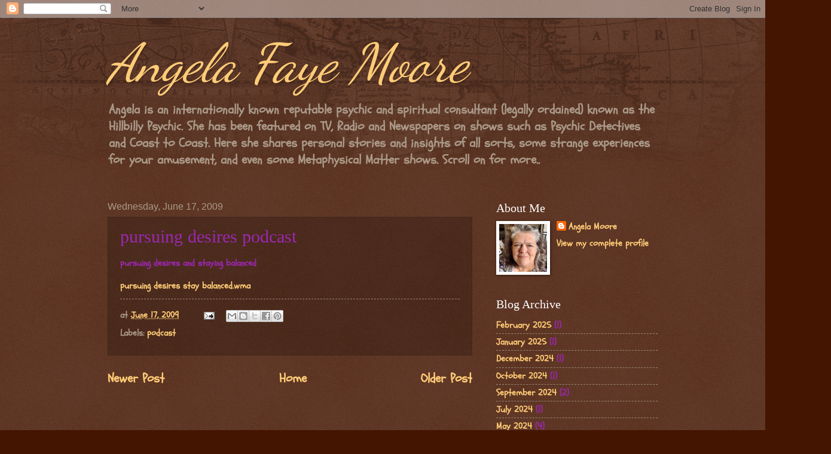

--- FILE ---
content_type: text/html; charset=UTF-8
request_url: http://www.angelafayemoore.com/2009/06/pursuing-desires-podcast.html
body_size: 12944
content:
<!DOCTYPE html>
<html class='v2' dir='ltr' lang='en'>
<head>
<link href='https://www.blogger.com/static/v1/widgets/335934321-css_bundle_v2.css' rel='stylesheet' type='text/css'/>
<meta content='width=1100' name='viewport'/>
<meta content='text/html; charset=UTF-8' http-equiv='Content-Type'/>
<meta content='blogger' name='generator'/>
<link href='http://www.angelafayemoore.com/favicon.ico' rel='icon' type='image/x-icon'/>
<link href='http://www.angelafayemoore.com/2009/06/pursuing-desires-podcast.html' rel='canonical'/>
<link rel="alternate" type="application/atom+xml" title="Angela Faye Moore  - Atom" href="http://www.angelafayemoore.com/feeds/posts/default" />
<link rel="alternate" type="application/rss+xml" title="Angela Faye Moore  - RSS" href="http://www.angelafayemoore.com/feeds/posts/default?alt=rss" />
<link rel="service.post" type="application/atom+xml" title="Angela Faye Moore  - Atom" href="https://www.blogger.com/feeds/5976057327579078952/posts/default" />

<link rel="alternate" type="application/atom+xml" title="Angela Faye Moore  - Atom" href="http://www.angelafayemoore.com/feeds/6213749523687617398/comments/default" />
<!--Can't find substitution for tag [blog.ieCssRetrofitLinks]-->
<meta content='http://www.angelafayemoore.com/2009/06/pursuing-desires-podcast.html' property='og:url'/>
<meta content='pursuing desires podcast' property='og:title'/>
<meta content='Psychic Angela Moore shares helpful insight, located in Marion, near Asheville NC she is called hillbilly psychic.' property='og:description'/>
<title>Angela Faye Moore : pursuing desires podcast</title>
<style type='text/css'>@font-face{font-family:'Dancing Script';font-style:normal;font-weight:400;font-display:swap;src:url(//fonts.gstatic.com/s/dancingscript/v29/If2cXTr6YS-zF4S-kcSWSVi_sxjsohD9F50Ruu7BMSo3Rep8hNX6plRPjLo.woff2)format('woff2');unicode-range:U+0102-0103,U+0110-0111,U+0128-0129,U+0168-0169,U+01A0-01A1,U+01AF-01B0,U+0300-0301,U+0303-0304,U+0308-0309,U+0323,U+0329,U+1EA0-1EF9,U+20AB;}@font-face{font-family:'Dancing Script';font-style:normal;font-weight:400;font-display:swap;src:url(//fonts.gstatic.com/s/dancingscript/v29/If2cXTr6YS-zF4S-kcSWSVi_sxjsohD9F50Ruu7BMSo3ROp8hNX6plRPjLo.woff2)format('woff2');unicode-range:U+0100-02BA,U+02BD-02C5,U+02C7-02CC,U+02CE-02D7,U+02DD-02FF,U+0304,U+0308,U+0329,U+1D00-1DBF,U+1E00-1E9F,U+1EF2-1EFF,U+2020,U+20A0-20AB,U+20AD-20C0,U+2113,U+2C60-2C7F,U+A720-A7FF;}@font-face{font-family:'Dancing Script';font-style:normal;font-weight:400;font-display:swap;src:url(//fonts.gstatic.com/s/dancingscript/v29/If2cXTr6YS-zF4S-kcSWSVi_sxjsohD9F50Ruu7BMSo3Sup8hNX6plRP.woff2)format('woff2');unicode-range:U+0000-00FF,U+0131,U+0152-0153,U+02BB-02BC,U+02C6,U+02DA,U+02DC,U+0304,U+0308,U+0329,U+2000-206F,U+20AC,U+2122,U+2191,U+2193,U+2212,U+2215,U+FEFF,U+FFFD;}@font-face{font-family:'Schoolbell';font-style:normal;font-weight:400;font-display:swap;src:url(//fonts.gstatic.com/s/schoolbell/v18/92zQtBZWOrcgoe-fgnJIZxUa60ZpbiU.woff2)format('woff2');unicode-range:U+0000-00FF,U+0131,U+0152-0153,U+02BB-02BC,U+02C6,U+02DA,U+02DC,U+0304,U+0308,U+0329,U+2000-206F,U+20AC,U+2122,U+2191,U+2193,U+2212,U+2215,U+FEFF,U+FFFD;}</style>
<style id='page-skin-1' type='text/css'><!--
/*
-----------------------------------------------
Blogger Template Style
Name:     Watermark
Designer: Blogger
URL:      www.blogger.com
----------------------------------------------- */
/* Use this with templates/1ktemplate-*.html */
/* Content
----------------------------------------------- */
body {
font: normal bold 16px Schoolbell;
color: #9C27B0;
background: #441500 url(https://resources.blogblog.com/blogblog/data/1kt/watermark/body_background_navigator.png) repeat scroll top left;
}
html body .content-outer {
min-width: 0;
max-width: 100%;
width: 100%;
}
.content-outer {
font-size: 92%;
}
a:link {
text-decoration:none;
color: #ffcc77;
}
a:visited {
text-decoration:none;
color: #ff8866;
}
a:hover {
text-decoration:underline;
color: #ffeecc;
}
.body-fauxcolumns .cap-top {
margin-top: 30px;
background: transparent url(https://resources.blogblog.com/blogblog/data/1kt/watermark/body_overlay_navigator.png) no-repeat scroll top center;
height: 256px;
}
.content-inner {
padding: 0;
}
/* Header
----------------------------------------------- */
.header-inner .Header .titlewrapper,
.header-inner .Header .descriptionwrapper {
padding-left: 20px;
padding-right: 20px;
}
.Header h1 {
font: italic normal 90px Dancing Script;
color: #ffcc77;
text-shadow: 2px 2px rgba(0, 0, 0, .1);
}
.Header h1 a {
color: #ffcc77;
}
.Header .description {
font-size: 140%;
color: #aa9988;
}
/* Tabs
----------------------------------------------- */
.tabs-inner .section {
margin: 0 20px;
}
.tabs-inner .PageList, .tabs-inner .LinkList, .tabs-inner .Labels {
margin-left: -11px;
margin-right: -11px;
background-color: transparent;
border-top: 0 solid #ffffff;
border-bottom: 0 solid #ffffff;
-moz-box-shadow: 0 0 0 rgba(0, 0, 0, .3);
-webkit-box-shadow: 0 0 0 rgba(0, 0, 0, .3);
-goog-ms-box-shadow: 0 0 0 rgba(0, 0, 0, .3);
box-shadow: 0 0 0 rgba(0, 0, 0, .3);
}
.tabs-inner .PageList .widget-content,
.tabs-inner .LinkList .widget-content,
.tabs-inner .Labels .widget-content {
margin: -3px -11px;
background: transparent none  no-repeat scroll right;
}
.tabs-inner .widget ul {
padding: 2px 25px;
max-height: 34px;
background: transparent none no-repeat scroll left;
}
.tabs-inner .widget li {
border: none;
}
.tabs-inner .widget li a {
display: inline-block;
padding: .25em 1em;
font: normal normal 20px Georgia, Utopia, 'Palatino Linotype', Palatino, serif;
color: #ffcc77;
border-right: 1px solid #776655;
}
.tabs-inner .widget li:first-child a {
border-left: 1px solid #776655;
}
.tabs-inner .widget li.selected a, .tabs-inner .widget li a:hover {
color: #ffffff;
}
/* Headings
----------------------------------------------- */
h2 {
font: normal normal 20px Georgia, Utopia, 'Palatino Linotype', Palatino, serif;
color: #ffffff;
margin: 0 0 .5em;
}
h2.date-header {
font: normal normal 16px Arial, Tahoma, Helvetica, FreeSans, sans-serif;
color: #aa9988;
}
/* Main
----------------------------------------------- */
.main-inner .column-center-inner,
.main-inner .column-left-inner,
.main-inner .column-right-inner {
padding: 0 5px;
}
.main-outer {
margin-top: 0;
background: transparent none no-repeat scroll top left;
}
.main-inner {
padding-top: 30px;
}
.main-cap-top {
position: relative;
}
.main-cap-top .cap-right {
position: absolute;
height: 0;
width: 100%;
bottom: 0;
background: transparent none repeat-x scroll bottom center;
}
.main-cap-top .cap-left {
position: absolute;
height: 245px;
width: 280px;
right: 0;
bottom: 0;
background: transparent none no-repeat scroll bottom left;
}
/* Posts
----------------------------------------------- */
.post-outer {
padding: 15px 20px;
margin: 0 0 25px;
background: transparent url(https://resources.blogblog.com/blogblog/data/1kt/watermark/post_background_navigator.png) repeat scroll top left;
_background-image: none;
border: dotted 1px #332211;
-moz-box-shadow: 0 0 0 rgba(0, 0, 0, .1);
-webkit-box-shadow: 0 0 0 rgba(0, 0, 0, .1);
-goog-ms-box-shadow: 0 0 0 rgba(0, 0, 0, .1);
box-shadow: 0 0 0 rgba(0, 0, 0, .1);
}
h3.post-title {
font: normal normal 30px Georgia, Utopia, 'Palatino Linotype', Palatino, serif;
margin: 0;
}
.comments h4 {
font: normal normal 30px Georgia, Utopia, 'Palatino Linotype', Palatino, serif;
margin: 1em 0 0;
}
.post-body {
font-size: 105%;
line-height: 1.5;
position: relative;
}
.post-header {
margin: 0 0 1em;
color: #aa9988;
}
.post-footer {
margin: 10px 0 0;
padding: 10px 0 0;
color: #aa9988;
border-top: dashed 1px #998877;
}
#blog-pager {
font-size: 140%
}
#comments .comment-author {
padding-top: 1.5em;
border-top: dashed 1px #998877;
background-position: 0 1.5em;
}
#comments .comment-author:first-child {
padding-top: 0;
border-top: none;
}
.avatar-image-container {
margin: .2em 0 0;
}
/* Comments
----------------------------------------------- */
.comments .comments-content .icon.blog-author {
background-repeat: no-repeat;
background-image: url([data-uri]);
}
.comments .comments-content .loadmore a {
border-top: 1px solid #998877;
border-bottom: 1px solid #998877;
}
.comments .continue {
border-top: 2px solid #998877;
}
/* Widgets
----------------------------------------------- */
.widget ul, .widget #ArchiveList ul.flat {
padding: 0;
list-style: none;
}
.widget ul li, .widget #ArchiveList ul.flat li {
padding: .35em 0;
text-indent: 0;
border-top: dashed 1px #998877;
}
.widget ul li:first-child, .widget #ArchiveList ul.flat li:first-child {
border-top: none;
}
.widget .post-body ul {
list-style: disc;
}
.widget .post-body ul li {
border: none;
}
.widget .zippy {
color: #998877;
}
.post-body img, .post-body .tr-caption-container, .Profile img, .Image img,
.BlogList .item-thumbnail img {
padding: 5px;
background: #fff;
-moz-box-shadow: 1px 1px 5px rgba(0, 0, 0, .5);
-webkit-box-shadow: 1px 1px 5px rgba(0, 0, 0, .5);
-goog-ms-box-shadow: 1px 1px 5px rgba(0, 0, 0, .5);
box-shadow: 1px 1px 5px rgba(0, 0, 0, .5);
}
.post-body img, .post-body .tr-caption-container {
padding: 8px;
}
.post-body .tr-caption-container {
color: #333333;
}
.post-body .tr-caption-container img {
padding: 0;
background: transparent;
border: none;
-moz-box-shadow: 0 0 0 rgba(0, 0, 0, .1);
-webkit-box-shadow: 0 0 0 rgba(0, 0, 0, .1);
-goog-ms-box-shadow: 0 0 0 rgba(0, 0, 0, .1);
box-shadow: 0 0 0 rgba(0, 0, 0, .1);
}
/* Footer
----------------------------------------------- */
.footer-outer {
color:#9C27B0;
background: #110000 url(https://resources.blogblog.com/blogblog/data/1kt/watermark/body_background_navigator.png) repeat scroll top left;
}
.footer-outer a {
color: #ffcc77;
}
.footer-outer a:visited {
color: #ff8866;
}
.footer-outer a:hover {
color: #ffeecc;
}
.footer-outer .widget h2 {
color: #ffffff;
}
/* Mobile
----------------------------------------------- */
body.mobile  {
background-size: 100% auto;
}
.mobile .body-fauxcolumn-outer {
background: transparent none repeat scroll top left;
}
html .mobile .mobile-date-outer {
border-bottom: none;
background: transparent url(https://resources.blogblog.com/blogblog/data/1kt/watermark/post_background_navigator.png) repeat scroll top left;
_background-image: none;
margin-bottom: 10px;
}
.mobile .main-inner .date-outer {
padding: 0;
}
.mobile .main-inner .date-header {
margin: 10px;
}
.mobile .main-cap-top {
z-index: -1;
}
.mobile .content-outer {
font-size: 100%;
}
.mobile .post-outer {
padding: 10px;
}
.mobile .main-cap-top .cap-left {
background: transparent none no-repeat scroll bottom left;
}
.mobile .body-fauxcolumns .cap-top {
margin: 0;
}
.mobile-link-button {
background: transparent url(https://resources.blogblog.com/blogblog/data/1kt/watermark/post_background_navigator.png) repeat scroll top left;
}
.mobile-link-button a:link, .mobile-link-button a:visited {
color: #ffcc77;
}
.mobile-index-date .date-header {
color: #aa9988;
}
.mobile-index-contents {
color: #9C27B0;
}
.mobile .tabs-inner .section {
margin: 0;
}
.mobile .tabs-inner .PageList {
margin-left: 0;
margin-right: 0;
}
.mobile .tabs-inner .PageList .widget-content {
margin: 0;
color: #ffffff;
background: transparent url(https://resources.blogblog.com/blogblog/data/1kt/watermark/post_background_navigator.png) repeat scroll top left;
}
.mobile .tabs-inner .PageList .widget-content .pagelist-arrow {
border-left: 1px solid #776655;
}

--></style>
<style id='template-skin-1' type='text/css'><!--
body {
min-width: 960px;
}
.content-outer, .content-fauxcolumn-outer, .region-inner {
min-width: 960px;
max-width: 960px;
_width: 960px;
}
.main-inner .columns {
padding-left: 0;
padding-right: 310px;
}
.main-inner .fauxcolumn-center-outer {
left: 0;
right: 310px;
/* IE6 does not respect left and right together */
_width: expression(this.parentNode.offsetWidth -
parseInt("0") -
parseInt("310px") + 'px');
}
.main-inner .fauxcolumn-left-outer {
width: 0;
}
.main-inner .fauxcolumn-right-outer {
width: 310px;
}
.main-inner .column-left-outer {
width: 0;
right: 100%;
margin-left: -0;
}
.main-inner .column-right-outer {
width: 310px;
margin-right: -310px;
}
#layout {
min-width: 0;
}
#layout .content-outer {
min-width: 0;
width: 800px;
}
#layout .region-inner {
min-width: 0;
width: auto;
}
body#layout div.add_widget {
padding: 8px;
}
body#layout div.add_widget a {
margin-left: 32px;
}
--></style>
<script type='text/javascript'>
        (function(i,s,o,g,r,a,m){i['GoogleAnalyticsObject']=r;i[r]=i[r]||function(){
        (i[r].q=i[r].q||[]).push(arguments)},i[r].l=1*new Date();a=s.createElement(o),
        m=s.getElementsByTagName(o)[0];a.async=1;a.src=g;m.parentNode.insertBefore(a,m)
        })(window,document,'script','https://www.google-analytics.com/analytics.js','ga');
        ga('create', 'UA-48561922-1', 'auto', 'blogger');
        ga('blogger.send', 'pageview');
      </script>
<link href='https://www.blogger.com/dyn-css/authorization.css?targetBlogID=5976057327579078952&amp;zx=fd33b760-e835-42a6-88c9-b779b519a3ce' media='none' onload='if(media!=&#39;all&#39;)media=&#39;all&#39;' rel='stylesheet'/><noscript><link href='https://www.blogger.com/dyn-css/authorization.css?targetBlogID=5976057327579078952&amp;zx=fd33b760-e835-42a6-88c9-b779b519a3ce' rel='stylesheet'/></noscript>
<meta name='google-adsense-platform-account' content='ca-host-pub-1556223355139109'/>
<meta name='google-adsense-platform-domain' content='blogspot.com'/>

</head>
<body class='loading variant-navigator'>
<div class='navbar section' id='navbar' name='Navbar'><div class='widget Navbar' data-version='1' id='Navbar1'><script type="text/javascript">
    function setAttributeOnload(object, attribute, val) {
      if(window.addEventListener) {
        window.addEventListener('load',
          function(){ object[attribute] = val; }, false);
      } else {
        window.attachEvent('onload', function(){ object[attribute] = val; });
      }
    }
  </script>
<div id="navbar-iframe-container"></div>
<script type="text/javascript" src="https://apis.google.com/js/platform.js"></script>
<script type="text/javascript">
      gapi.load("gapi.iframes:gapi.iframes.style.bubble", function() {
        if (gapi.iframes && gapi.iframes.getContext) {
          gapi.iframes.getContext().openChild({
              url: 'https://www.blogger.com/navbar/5976057327579078952?po\x3d6213749523687617398\x26origin\x3dhttp://www.angelafayemoore.com',
              where: document.getElementById("navbar-iframe-container"),
              id: "navbar-iframe"
          });
        }
      });
    </script><script type="text/javascript">
(function() {
var script = document.createElement('script');
script.type = 'text/javascript';
script.src = '//pagead2.googlesyndication.com/pagead/js/google_top_exp.js';
var head = document.getElementsByTagName('head')[0];
if (head) {
head.appendChild(script);
}})();
</script>
</div></div>
<div class='body-fauxcolumns'>
<div class='fauxcolumn-outer body-fauxcolumn-outer'>
<div class='cap-top'>
<div class='cap-left'></div>
<div class='cap-right'></div>
</div>
<div class='fauxborder-left'>
<div class='fauxborder-right'></div>
<div class='fauxcolumn-inner'>
</div>
</div>
<div class='cap-bottom'>
<div class='cap-left'></div>
<div class='cap-right'></div>
</div>
</div>
</div>
<div class='content'>
<div class='content-fauxcolumns'>
<div class='fauxcolumn-outer content-fauxcolumn-outer'>
<div class='cap-top'>
<div class='cap-left'></div>
<div class='cap-right'></div>
</div>
<div class='fauxborder-left'>
<div class='fauxborder-right'></div>
<div class='fauxcolumn-inner'>
</div>
</div>
<div class='cap-bottom'>
<div class='cap-left'></div>
<div class='cap-right'></div>
</div>
</div>
</div>
<div class='content-outer'>
<div class='content-cap-top cap-top'>
<div class='cap-left'></div>
<div class='cap-right'></div>
</div>
<div class='fauxborder-left content-fauxborder-left'>
<div class='fauxborder-right content-fauxborder-right'></div>
<div class='content-inner'>
<header>
<div class='header-outer'>
<div class='header-cap-top cap-top'>
<div class='cap-left'></div>
<div class='cap-right'></div>
</div>
<div class='fauxborder-left header-fauxborder-left'>
<div class='fauxborder-right header-fauxborder-right'></div>
<div class='region-inner header-inner'>
<div class='header section' id='header' name='Header'><div class='widget Header' data-version='1' id='Header1'>
<div id='header-inner'>
<div class='titlewrapper'>
<h1 class='title'>
<a href='http://www.angelafayemoore.com/'>
Angela Faye Moore 
</a>
</h1>
</div>
<div class='descriptionwrapper'>
<p class='description'><span>Angela is an internationally known reputable psychic and spiritual consultant (legally ordained) known as the Hillbilly Psychic. She has been featured on TV, Radio and Newspapers on shows such as Psychic Detectives and Coast to Coast.  Here she shares personal stories and insights of all sorts, some strange experiences for your amusement, and even some Metaphysical Matter shows. Scroll on for more..</span></p>
</div>
</div>
</div></div>
</div>
</div>
<div class='header-cap-bottom cap-bottom'>
<div class='cap-left'></div>
<div class='cap-right'></div>
</div>
</div>
</header>
<div class='tabs-outer'>
<div class='tabs-cap-top cap-top'>
<div class='cap-left'></div>
<div class='cap-right'></div>
</div>
<div class='fauxborder-left tabs-fauxborder-left'>
<div class='fauxborder-right tabs-fauxborder-right'></div>
<div class='region-inner tabs-inner'>
<div class='tabs no-items section' id='crosscol' name='Cross-Column'></div>
<div class='tabs no-items section' id='crosscol-overflow' name='Cross-Column 2'></div>
</div>
</div>
<div class='tabs-cap-bottom cap-bottom'>
<div class='cap-left'></div>
<div class='cap-right'></div>
</div>
</div>
<div class='main-outer'>
<div class='main-cap-top cap-top'>
<div class='cap-left'></div>
<div class='cap-right'></div>
</div>
<div class='fauxborder-left main-fauxborder-left'>
<div class='fauxborder-right main-fauxborder-right'></div>
<div class='region-inner main-inner'>
<div class='columns fauxcolumns'>
<div class='fauxcolumn-outer fauxcolumn-center-outer'>
<div class='cap-top'>
<div class='cap-left'></div>
<div class='cap-right'></div>
</div>
<div class='fauxborder-left'>
<div class='fauxborder-right'></div>
<div class='fauxcolumn-inner'>
</div>
</div>
<div class='cap-bottom'>
<div class='cap-left'></div>
<div class='cap-right'></div>
</div>
</div>
<div class='fauxcolumn-outer fauxcolumn-left-outer'>
<div class='cap-top'>
<div class='cap-left'></div>
<div class='cap-right'></div>
</div>
<div class='fauxborder-left'>
<div class='fauxborder-right'></div>
<div class='fauxcolumn-inner'>
</div>
</div>
<div class='cap-bottom'>
<div class='cap-left'></div>
<div class='cap-right'></div>
</div>
</div>
<div class='fauxcolumn-outer fauxcolumn-right-outer'>
<div class='cap-top'>
<div class='cap-left'></div>
<div class='cap-right'></div>
</div>
<div class='fauxborder-left'>
<div class='fauxborder-right'></div>
<div class='fauxcolumn-inner'>
</div>
</div>
<div class='cap-bottom'>
<div class='cap-left'></div>
<div class='cap-right'></div>
</div>
</div>
<!-- corrects IE6 width calculation -->
<div class='columns-inner'>
<div class='column-center-outer'>
<div class='column-center-inner'>
<div class='main section' id='main' name='Main'><div class='widget Blog' data-version='1' id='Blog1'>
<div class='blog-posts hfeed'>

          <div class="date-outer">
        
<h2 class='date-header'><span>Wednesday, June 17, 2009</span></h2>

          <div class="date-posts">
        
<div class='post-outer'>
<div class='post hentry uncustomized-post-template' itemprop='blogPost' itemscope='itemscope' itemtype='http://schema.org/BlogPosting'>
<meta content='5976057327579078952' itemprop='blogId'/>
<meta content='6213749523687617398' itemprop='postId'/>
<a name='6213749523687617398'></a>
<h3 class='post-title entry-title' itemprop='name'>
pursuing desires podcast
</h3>
<div class='post-header'>
<div class='post-header-line-1'></div>
</div>
<div class='post-body entry-content' id='post-body-6213749523687617398' itemprop='description articleBody'>
<div xmlns="http://www.w3.org/1999/xhtml"><p>pursuing desires and staying balanced</p>
<a href="http://www.box.net/index.php?rm=box_download_shared_file&amp;blog&amp;file_id=f_299678286&amp;shared_name=9l6oltznam" target="_blank">pursuing desires stay balanced.wma</a></div>
<div style='clear: both;'></div>
</div>
<div class='post-footer'>
<div class='post-footer-line post-footer-line-1'>
<span class='post-author vcard'>
</span>
<span class='post-timestamp'>
at
<meta content='http://www.angelafayemoore.com/2009/06/pursuing-desires-podcast.html' itemprop='url'/>
<a class='timestamp-link' href='http://www.angelafayemoore.com/2009/06/pursuing-desires-podcast.html' rel='bookmark' title='permanent link'><abbr class='published' itemprop='datePublished' title='2009-06-17T17:33:00-04:00'>June 17, 2009</abbr></a>
</span>
<span class='post-comment-link'>
</span>
<span class='post-icons'>
<span class='item-action'>
<a href='https://www.blogger.com/email-post/5976057327579078952/6213749523687617398' title='Email Post'>
<img alt='' class='icon-action' height='13' src='https://resources.blogblog.com/img/icon18_email.gif' width='18'/>
</a>
</span>
<span class='item-control blog-admin pid-242084398'>
<a href='https://www.blogger.com/post-edit.g?blogID=5976057327579078952&postID=6213749523687617398&from=pencil' title='Edit Post'>
<img alt='' class='icon-action' height='18' src='https://resources.blogblog.com/img/icon18_edit_allbkg.gif' width='18'/>
</a>
</span>
</span>
<div class='post-share-buttons goog-inline-block'>
<a class='goog-inline-block share-button sb-email' href='https://www.blogger.com/share-post.g?blogID=5976057327579078952&postID=6213749523687617398&target=email' target='_blank' title='Email This'><span class='share-button-link-text'>Email This</span></a><a class='goog-inline-block share-button sb-blog' href='https://www.blogger.com/share-post.g?blogID=5976057327579078952&postID=6213749523687617398&target=blog' onclick='window.open(this.href, "_blank", "height=270,width=475"); return false;' target='_blank' title='BlogThis!'><span class='share-button-link-text'>BlogThis!</span></a><a class='goog-inline-block share-button sb-twitter' href='https://www.blogger.com/share-post.g?blogID=5976057327579078952&postID=6213749523687617398&target=twitter' target='_blank' title='Share to X'><span class='share-button-link-text'>Share to X</span></a><a class='goog-inline-block share-button sb-facebook' href='https://www.blogger.com/share-post.g?blogID=5976057327579078952&postID=6213749523687617398&target=facebook' onclick='window.open(this.href, "_blank", "height=430,width=640"); return false;' target='_blank' title='Share to Facebook'><span class='share-button-link-text'>Share to Facebook</span></a><a class='goog-inline-block share-button sb-pinterest' href='https://www.blogger.com/share-post.g?blogID=5976057327579078952&postID=6213749523687617398&target=pinterest' target='_blank' title='Share to Pinterest'><span class='share-button-link-text'>Share to Pinterest</span></a>
</div>
</div>
<div class='post-footer-line post-footer-line-2'>
<span class='post-labels'>
Labels:
<a href='http://www.angelafayemoore.com/search/label/podcast' rel='tag'>podcast</a>
</span>
</div>
<div class='post-footer-line post-footer-line-3'>
<span class='post-location'>
</span>
</div>
</div>
</div>
<div class='comments' id='comments'>
<a name='comments'></a>
</div>
</div>

        </div></div>
      
</div>
<div class='blog-pager' id='blog-pager'>
<span id='blog-pager-newer-link'>
<a class='blog-pager-newer-link' href='http://www.angelafayemoore.com/2009/06/manifesting-podcast.html' id='Blog1_blog-pager-newer-link' title='Newer Post'>Newer Post</a>
</span>
<span id='blog-pager-older-link'>
<a class='blog-pager-older-link' href='http://www.angelafayemoore.com/2009/06/podcast-cycles.html' id='Blog1_blog-pager-older-link' title='Older Post'>Older Post</a>
</span>
<a class='home-link' href='http://www.angelafayemoore.com/'>Home</a>
</div>
<div class='clear'></div>
<div class='post-feeds'>
</div>
</div></div>
</div>
</div>
<div class='column-left-outer'>
<div class='column-left-inner'>
<aside>
</aside>
</div>
</div>
<div class='column-right-outer'>
<div class='column-right-inner'>
<aside>
<div class='sidebar section' id='sidebar-right-1'><div class='widget Profile' data-version='1' id='Profile1'>
<h2>About Me</h2>
<div class='widget-content'>
<a href='https://www.blogger.com/profile/03438963689064765220'><img alt='My photo' class='profile-img' height='80' src='//blogger.googleusercontent.com/img/b/R29vZ2xl/AVvXsEgyOkLk32yBr_RZ4J0We429YUvUFiHflyZJgM3tWBxkbedU5y65nUUKm37NqqweQCTT7JeMNA6ghO_EKr1Cu9X9t4T9XcT9AHV9c5huPxCpA4x6bz5cEqeLYHtxzNeyyA/s220/276108306_10158541139316272_5034764533259964137_n.jpg' width='80'/></a>
<dl class='profile-datablock'>
<dt class='profile-data'>
<a class='profile-name-link g-profile' href='https://www.blogger.com/profile/03438963689064765220' rel='author' style='background-image: url(//www.blogger.com/img/logo-16.png);'>
Angela Moore
</a>
</dt>
</dl>
<a class='profile-link' href='https://www.blogger.com/profile/03438963689064765220' rel='author'>View my complete profile</a>
<div class='clear'></div>
</div>
</div><div class='widget BlogArchive' data-version='1' id='BlogArchive1'>
<h2>Blog Archive</h2>
<div class='widget-content'>
<div id='ArchiveList'>
<div id='BlogArchive1_ArchiveList'>
<ul class='flat'>
<li class='archivedate'>
<a href='http://www.angelafayemoore.com/2025/02/'>February 2025</a> (1)
      </li>
<li class='archivedate'>
<a href='http://www.angelafayemoore.com/2025/01/'>January 2025</a> (1)
      </li>
<li class='archivedate'>
<a href='http://www.angelafayemoore.com/2024/12/'>December 2024</a> (1)
      </li>
<li class='archivedate'>
<a href='http://www.angelafayemoore.com/2024/10/'>October 2024</a> (1)
      </li>
<li class='archivedate'>
<a href='http://www.angelafayemoore.com/2024/09/'>September 2024</a> (2)
      </li>
<li class='archivedate'>
<a href='http://www.angelafayemoore.com/2024/07/'>July 2024</a> (1)
      </li>
<li class='archivedate'>
<a href='http://www.angelafayemoore.com/2024/05/'>May 2024</a> (4)
      </li>
<li class='archivedate'>
<a href='http://www.angelafayemoore.com/2024/03/'>March 2024</a> (2)
      </li>
<li class='archivedate'>
<a href='http://www.angelafayemoore.com/2023/10/'>October 2023</a> (1)
      </li>
<li class='archivedate'>
<a href='http://www.angelafayemoore.com/2023/09/'>September 2023</a> (6)
      </li>
<li class='archivedate'>
<a href='http://www.angelafayemoore.com/2023/07/'>July 2023</a> (2)
      </li>
<li class='archivedate'>
<a href='http://www.angelafayemoore.com/2023/06/'>June 2023</a> (2)
      </li>
<li class='archivedate'>
<a href='http://www.angelafayemoore.com/2022/07/'>July 2022</a> (1)
      </li>
<li class='archivedate'>
<a href='http://www.angelafayemoore.com/2021/06/'>June 2021</a> (2)
      </li>
<li class='archivedate'>
<a href='http://www.angelafayemoore.com/2020/09/'>September 2020</a> (3)
      </li>
<li class='archivedate'>
<a href='http://www.angelafayemoore.com/2020/08/'>August 2020</a> (3)
      </li>
<li class='archivedate'>
<a href='http://www.angelafayemoore.com/2020/07/'>July 2020</a> (6)
      </li>
<li class='archivedate'>
<a href='http://www.angelafayemoore.com/2020/06/'>June 2020</a> (6)
      </li>
<li class='archivedate'>
<a href='http://www.angelafayemoore.com/2020/05/'>May 2020</a> (3)
      </li>
<li class='archivedate'>
<a href='http://www.angelafayemoore.com/2020/04/'>April 2020</a> (9)
      </li>
<li class='archivedate'>
<a href='http://www.angelafayemoore.com/2020/03/'>March 2020</a> (10)
      </li>
<li class='archivedate'>
<a href='http://www.angelafayemoore.com/2020/02/'>February 2020</a> (5)
      </li>
<li class='archivedate'>
<a href='http://www.angelafayemoore.com/2020/01/'>January 2020</a> (7)
      </li>
<li class='archivedate'>
<a href='http://www.angelafayemoore.com/2019/12/'>December 2019</a> (3)
      </li>
<li class='archivedate'>
<a href='http://www.angelafayemoore.com/2019/11/'>November 2019</a> (3)
      </li>
<li class='archivedate'>
<a href='http://www.angelafayemoore.com/2019/10/'>October 2019</a> (7)
      </li>
<li class='archivedate'>
<a href='http://www.angelafayemoore.com/2019/09/'>September 2019</a> (4)
      </li>
<li class='archivedate'>
<a href='http://www.angelafayemoore.com/2019/08/'>August 2019</a> (8)
      </li>
<li class='archivedate'>
<a href='http://www.angelafayemoore.com/2019/07/'>July 2019</a> (7)
      </li>
<li class='archivedate'>
<a href='http://www.angelafayemoore.com/2019/06/'>June 2019</a> (3)
      </li>
<li class='archivedate'>
<a href='http://www.angelafayemoore.com/2019/05/'>May 2019</a> (4)
      </li>
<li class='archivedate'>
<a href='http://www.angelafayemoore.com/2019/04/'>April 2019</a> (5)
      </li>
<li class='archivedate'>
<a href='http://www.angelafayemoore.com/2019/03/'>March 2019</a> (1)
      </li>
<li class='archivedate'>
<a href='http://www.angelafayemoore.com/2019/02/'>February 2019</a> (4)
      </li>
<li class='archivedate'>
<a href='http://www.angelafayemoore.com/2019/01/'>January 2019</a> (2)
      </li>
<li class='archivedate'>
<a href='http://www.angelafayemoore.com/2018/12/'>December 2018</a> (4)
      </li>
<li class='archivedate'>
<a href='http://www.angelafayemoore.com/2018/11/'>November 2018</a> (1)
      </li>
<li class='archivedate'>
<a href='http://www.angelafayemoore.com/2018/10/'>October 2018</a> (1)
      </li>
<li class='archivedate'>
<a href='http://www.angelafayemoore.com/2018/09/'>September 2018</a> (4)
      </li>
<li class='archivedate'>
<a href='http://www.angelafayemoore.com/2018/08/'>August 2018</a> (6)
      </li>
<li class='archivedate'>
<a href='http://www.angelafayemoore.com/2018/07/'>July 2018</a> (4)
      </li>
<li class='archivedate'>
<a href='http://www.angelafayemoore.com/2018/06/'>June 2018</a> (7)
      </li>
<li class='archivedate'>
<a href='http://www.angelafayemoore.com/2018/02/'>February 2018</a> (5)
      </li>
<li class='archivedate'>
<a href='http://www.angelafayemoore.com/2018/01/'>January 2018</a> (2)
      </li>
<li class='archivedate'>
<a href='http://www.angelafayemoore.com/2017/12/'>December 2017</a> (4)
      </li>
<li class='archivedate'>
<a href='http://www.angelafayemoore.com/2017/11/'>November 2017</a> (5)
      </li>
<li class='archivedate'>
<a href='http://www.angelafayemoore.com/2017/10/'>October 2017</a> (7)
      </li>
<li class='archivedate'>
<a href='http://www.angelafayemoore.com/2017/09/'>September 2017</a> (3)
      </li>
<li class='archivedate'>
<a href='http://www.angelafayemoore.com/2017/08/'>August 2017</a> (4)
      </li>
<li class='archivedate'>
<a href='http://www.angelafayemoore.com/2017/07/'>July 2017</a> (3)
      </li>
<li class='archivedate'>
<a href='http://www.angelafayemoore.com/2017/06/'>June 2017</a> (2)
      </li>
<li class='archivedate'>
<a href='http://www.angelafayemoore.com/2017/05/'>May 2017</a> (4)
      </li>
<li class='archivedate'>
<a href='http://www.angelafayemoore.com/2017/04/'>April 2017</a> (4)
      </li>
<li class='archivedate'>
<a href='http://www.angelafayemoore.com/2017/03/'>March 2017</a> (2)
      </li>
<li class='archivedate'>
<a href='http://www.angelafayemoore.com/2017/02/'>February 2017</a> (1)
      </li>
<li class='archivedate'>
<a href='http://www.angelafayemoore.com/2017/01/'>January 2017</a> (1)
      </li>
<li class='archivedate'>
<a href='http://www.angelafayemoore.com/2016/12/'>December 2016</a> (1)
      </li>
<li class='archivedate'>
<a href='http://www.angelafayemoore.com/2016/11/'>November 2016</a> (2)
      </li>
<li class='archivedate'>
<a href='http://www.angelafayemoore.com/2016/10/'>October 2016</a> (3)
      </li>
<li class='archivedate'>
<a href='http://www.angelafayemoore.com/2016/08/'>August 2016</a> (3)
      </li>
<li class='archivedate'>
<a href='http://www.angelafayemoore.com/2016/07/'>July 2016</a> (5)
      </li>
<li class='archivedate'>
<a href='http://www.angelafayemoore.com/2016/06/'>June 2016</a> (4)
      </li>
<li class='archivedate'>
<a href='http://www.angelafayemoore.com/2016/05/'>May 2016</a> (3)
      </li>
<li class='archivedate'>
<a href='http://www.angelafayemoore.com/2016/04/'>April 2016</a> (2)
      </li>
<li class='archivedate'>
<a href='http://www.angelafayemoore.com/2016/03/'>March 2016</a> (4)
      </li>
<li class='archivedate'>
<a href='http://www.angelafayemoore.com/2016/02/'>February 2016</a> (1)
      </li>
<li class='archivedate'>
<a href='http://www.angelafayemoore.com/2016/01/'>January 2016</a> (1)
      </li>
<li class='archivedate'>
<a href='http://www.angelafayemoore.com/2015/12/'>December 2015</a> (8)
      </li>
<li class='archivedate'>
<a href='http://www.angelafayemoore.com/2015/10/'>October 2015</a> (4)
      </li>
<li class='archivedate'>
<a href='http://www.angelafayemoore.com/2015/09/'>September 2015</a> (13)
      </li>
<li class='archivedate'>
<a href='http://www.angelafayemoore.com/2015/08/'>August 2015</a> (6)
      </li>
<li class='archivedate'>
<a href='http://www.angelafayemoore.com/2015/07/'>July 2015</a> (3)
      </li>
<li class='archivedate'>
<a href='http://www.angelafayemoore.com/2015/06/'>June 2015</a> (10)
      </li>
<li class='archivedate'>
<a href='http://www.angelafayemoore.com/2015/05/'>May 2015</a> (9)
      </li>
<li class='archivedate'>
<a href='http://www.angelafayemoore.com/2015/04/'>April 2015</a> (3)
      </li>
<li class='archivedate'>
<a href='http://www.angelafayemoore.com/2015/03/'>March 2015</a> (7)
      </li>
<li class='archivedate'>
<a href='http://www.angelafayemoore.com/2015/02/'>February 2015</a> (2)
      </li>
<li class='archivedate'>
<a href='http://www.angelafayemoore.com/2015/01/'>January 2015</a> (10)
      </li>
<li class='archivedate'>
<a href='http://www.angelafayemoore.com/2014/12/'>December 2014</a> (7)
      </li>
<li class='archivedate'>
<a href='http://www.angelafayemoore.com/2014/11/'>November 2014</a> (13)
      </li>
<li class='archivedate'>
<a href='http://www.angelafayemoore.com/2014/10/'>October 2014</a> (9)
      </li>
<li class='archivedate'>
<a href='http://www.angelafayemoore.com/2014/09/'>September 2014</a> (14)
      </li>
<li class='archivedate'>
<a href='http://www.angelafayemoore.com/2014/08/'>August 2014</a> (37)
      </li>
<li class='archivedate'>
<a href='http://www.angelafayemoore.com/2014/07/'>July 2014</a> (18)
      </li>
<li class='archivedate'>
<a href='http://www.angelafayemoore.com/2014/06/'>June 2014</a> (2)
      </li>
<li class='archivedate'>
<a href='http://www.angelafayemoore.com/2014/05/'>May 2014</a> (10)
      </li>
<li class='archivedate'>
<a href='http://www.angelafayemoore.com/2014/04/'>April 2014</a> (8)
      </li>
<li class='archivedate'>
<a href='http://www.angelafayemoore.com/2014/03/'>March 2014</a> (12)
      </li>
<li class='archivedate'>
<a href='http://www.angelafayemoore.com/2014/02/'>February 2014</a> (8)
      </li>
<li class='archivedate'>
<a href='http://www.angelafayemoore.com/2014/01/'>January 2014</a> (10)
      </li>
<li class='archivedate'>
<a href='http://www.angelafayemoore.com/2013/12/'>December 2013</a> (5)
      </li>
<li class='archivedate'>
<a href='http://www.angelafayemoore.com/2013/11/'>November 2013</a> (5)
      </li>
<li class='archivedate'>
<a href='http://www.angelafayemoore.com/2013/10/'>October 2013</a> (9)
      </li>
<li class='archivedate'>
<a href='http://www.angelafayemoore.com/2013/09/'>September 2013</a> (7)
      </li>
<li class='archivedate'>
<a href='http://www.angelafayemoore.com/2013/08/'>August 2013</a> (1)
      </li>
<li class='archivedate'>
<a href='http://www.angelafayemoore.com/2013/07/'>July 2013</a> (6)
      </li>
<li class='archivedate'>
<a href='http://www.angelafayemoore.com/2013/06/'>June 2013</a> (9)
      </li>
<li class='archivedate'>
<a href='http://www.angelafayemoore.com/2013/05/'>May 2013</a> (3)
      </li>
<li class='archivedate'>
<a href='http://www.angelafayemoore.com/2013/04/'>April 2013</a> (1)
      </li>
<li class='archivedate'>
<a href='http://www.angelafayemoore.com/2013/03/'>March 2013</a> (2)
      </li>
<li class='archivedate'>
<a href='http://www.angelafayemoore.com/2013/02/'>February 2013</a> (10)
      </li>
<li class='archivedate'>
<a href='http://www.angelafayemoore.com/2013/01/'>January 2013</a> (4)
      </li>
<li class='archivedate'>
<a href='http://www.angelafayemoore.com/2012/12/'>December 2012</a> (8)
      </li>
<li class='archivedate'>
<a href='http://www.angelafayemoore.com/2012/11/'>November 2012</a> (5)
      </li>
<li class='archivedate'>
<a href='http://www.angelafayemoore.com/2012/10/'>October 2012</a> (3)
      </li>
<li class='archivedate'>
<a href='http://www.angelafayemoore.com/2012/09/'>September 2012</a> (4)
      </li>
<li class='archivedate'>
<a href='http://www.angelafayemoore.com/2012/08/'>August 2012</a> (4)
      </li>
<li class='archivedate'>
<a href='http://www.angelafayemoore.com/2012/07/'>July 2012</a> (6)
      </li>
<li class='archivedate'>
<a href='http://www.angelafayemoore.com/2012/06/'>June 2012</a> (2)
      </li>
<li class='archivedate'>
<a href='http://www.angelafayemoore.com/2012/05/'>May 2012</a> (2)
      </li>
<li class='archivedate'>
<a href='http://www.angelafayemoore.com/2012/03/'>March 2012</a> (1)
      </li>
<li class='archivedate'>
<a href='http://www.angelafayemoore.com/2012/02/'>February 2012</a> (4)
      </li>
<li class='archivedate'>
<a href='http://www.angelafayemoore.com/2012/01/'>January 2012</a> (5)
      </li>
<li class='archivedate'>
<a href='http://www.angelafayemoore.com/2011/12/'>December 2011</a> (6)
      </li>
<li class='archivedate'>
<a href='http://www.angelafayemoore.com/2011/11/'>November 2011</a> (7)
      </li>
<li class='archivedate'>
<a href='http://www.angelafayemoore.com/2011/10/'>October 2011</a> (2)
      </li>
<li class='archivedate'>
<a href='http://www.angelafayemoore.com/2011/09/'>September 2011</a> (7)
      </li>
<li class='archivedate'>
<a href='http://www.angelafayemoore.com/2011/08/'>August 2011</a> (4)
      </li>
<li class='archivedate'>
<a href='http://www.angelafayemoore.com/2011/07/'>July 2011</a> (13)
      </li>
<li class='archivedate'>
<a href='http://www.angelafayemoore.com/2011/06/'>June 2011</a> (7)
      </li>
<li class='archivedate'>
<a href='http://www.angelafayemoore.com/2011/05/'>May 2011</a> (2)
      </li>
<li class='archivedate'>
<a href='http://www.angelafayemoore.com/2011/04/'>April 2011</a> (2)
      </li>
<li class='archivedate'>
<a href='http://www.angelafayemoore.com/2011/03/'>March 2011</a> (6)
      </li>
<li class='archivedate'>
<a href='http://www.angelafayemoore.com/2011/02/'>February 2011</a> (7)
      </li>
<li class='archivedate'>
<a href='http://www.angelafayemoore.com/2011/01/'>January 2011</a> (5)
      </li>
<li class='archivedate'>
<a href='http://www.angelafayemoore.com/2010/12/'>December 2010</a> (10)
      </li>
<li class='archivedate'>
<a href='http://www.angelafayemoore.com/2010/11/'>November 2010</a> (4)
      </li>
<li class='archivedate'>
<a href='http://www.angelafayemoore.com/2010/10/'>October 2010</a> (12)
      </li>
<li class='archivedate'>
<a href='http://www.angelafayemoore.com/2010/09/'>September 2010</a> (1)
      </li>
<li class='archivedate'>
<a href='http://www.angelafayemoore.com/2010/08/'>August 2010</a> (12)
      </li>
<li class='archivedate'>
<a href='http://www.angelafayemoore.com/2010/07/'>July 2010</a> (12)
      </li>
<li class='archivedate'>
<a href='http://www.angelafayemoore.com/2010/06/'>June 2010</a> (13)
      </li>
<li class='archivedate'>
<a href='http://www.angelafayemoore.com/2010/05/'>May 2010</a> (9)
      </li>
<li class='archivedate'>
<a href='http://www.angelafayemoore.com/2010/04/'>April 2010</a> (41)
      </li>
<li class='archivedate'>
<a href='http://www.angelafayemoore.com/2010/03/'>March 2010</a> (23)
      </li>
<li class='archivedate'>
<a href='http://www.angelafayemoore.com/2010/02/'>February 2010</a> (32)
      </li>
<li class='archivedate'>
<a href='http://www.angelafayemoore.com/2010/01/'>January 2010</a> (26)
      </li>
<li class='archivedate'>
<a href='http://www.angelafayemoore.com/2009/12/'>December 2009</a> (49)
      </li>
<li class='archivedate'>
<a href='http://www.angelafayemoore.com/2009/11/'>November 2009</a> (49)
      </li>
<li class='archivedate'>
<a href='http://www.angelafayemoore.com/2009/10/'>October 2009</a> (34)
      </li>
<li class='archivedate'>
<a href='http://www.angelafayemoore.com/2009/09/'>September 2009</a> (22)
      </li>
<li class='archivedate'>
<a href='http://www.angelafayemoore.com/2009/08/'>August 2009</a> (14)
      </li>
<li class='archivedate'>
<a href='http://www.angelafayemoore.com/2009/07/'>July 2009</a> (15)
      </li>
<li class='archivedate'>
<a href='http://www.angelafayemoore.com/2009/06/'>June 2009</a> (38)
      </li>
</ul>
</div>
</div>
<div class='clear'></div>
</div>
</div><div class='widget Label' data-version='1' id='Label1'>
<h2>Labels</h2>
<div class='widget-content list-label-widget-content'>
<ul>
<li>
<a dir='ltr' href='http://www.angelafayemoore.com/search/label/animal%20guide'>animal guide</a>
</li>
<li>
<a dir='ltr' href='http://www.angelafayemoore.com/search/label/ask%20angela'>ask angela</a>
</li>
<li>
<a dir='ltr' href='http://www.angelafayemoore.com/search/label/client%20input'>client input</a>
</li>
<li>
<a dir='ltr' href='http://www.angelafayemoore.com/search/label/commentary'>commentary</a>
</li>
<li>
<a dir='ltr' href='http://www.angelafayemoore.com/search/label/current%20energy'>current energy</a>
</li>
<li>
<a dir='ltr' href='http://www.angelafayemoore.com/search/label/exercise'>exercise</a>
</li>
<li>
<a dir='ltr' href='http://www.angelafayemoore.com/search/label/follow%20up%20on%20previous%20dream%2Fvision'>follow up on previous dream/vision</a>
</li>
<li>
<a dir='ltr' href='http://www.angelafayemoore.com/search/label/personal'>personal</a>
</li>
<li>
<a dir='ltr' href='http://www.angelafayemoore.com/search/label/pictures%20from%20ghost%20presentation'>pictures from ghost presentation</a>
</li>
<li>
<a dir='ltr' href='http://www.angelafayemoore.com/search/label/podcast'>podcast</a>
</li>
<li>
<a dir='ltr' href='http://www.angelafayemoore.com/search/label/prediction'>prediction</a>
</li>
<li>
<a dir='ltr' href='http://www.angelafayemoore.com/search/label/prediction%20fulfilled'>prediction fulfilled</a>
</li>
<li>
<a dir='ltr' href='http://www.angelafayemoore.com/search/label/silly'>silly</a>
</li>
<li>
<a dir='ltr' href='http://www.angelafayemoore.com/search/label/vision'>vision</a>
</li>
</ul>
<div class='clear'></div>
</div>
</div><div class='widget ReportAbuse' data-version='1' id='ReportAbuse1'>
<h3 class='title'>
<a class='report_abuse' href='https://www.blogger.com/go/report-abuse' rel='noopener nofollow' target='_blank'>
Report Abuse
</a>
</h3>
</div><div class='widget HTML' data-version='1' id='HTML1'>
<h2 class='title'>Moonlighting</h2>
<div class='widget-content'>
<iframe width="560" height="315" src="https://www.youtube.com/embed/fFUwSOOPY78?rel=0" frameborder="0" allowfullscreen></iframe>
</div>
<div class='clear'></div>
</div><div class='widget Text' data-version='1' id='Text1'>
<h2 class='title'>Donations greatly appreciated</h2>
<div class='widget-content'>
I'm so grateful for any and all donations as it's only through others' generosity that I can continue my work. People often do that via PayPal, Venmo, CashAp, or Apple Pay, often by using my phone number. (828) 527-3333)
</div>
<div class='clear'></div>
</div><div class='widget HTML' data-version='1' id='HTML2'>
<div class='widget-content'>
<form action="https://www.paypal.com/cgi-bin/webscr" method="post">
<input value="_donations" name="cmd" type="hidden"/>
<input value="angelavision@yahoo.com" name="business" type="hidden"/>
<input value="US" name="lc" type="hidden"/>
<input value="Angela Moore" name="item_name" type="hidden"/>
<input value="USD" name="currency_code" type="hidden"/>
<input value="PP-DonationsBF:btn_donateCC_LG.gif:NonHostedGuest" name="bn" type="hidden"/>
<input border="0" alt="PayPal - The safer, easier way to pay online!" src="https://www.paypal.com/en_US/i/btn/btn_donateCC_LG.gif" name="submit" type="image"/>
<img border="0" alt="" width="1" src="https://www.paypal.com/en_US/i/scr/pixel.gif" height="1"/>
</form>
</div>
<div class='clear'></div>
</div><div class='widget Text' data-version='1' id='Text2'>
<div class='widget-content'>
<div style="font-family: &quot;;"><br /></div><b  style="font-family:&quot;;"><i><span =""  style="color:#000066;"><span =""   style="font-family:&quot;;font-size:100%;"><span><a href="https://www.youtube.com/user/suspectsdaughter/">Click here for my YouTube Site</a></span></span></span></i></b><div><b><i><span =""  style="color:#000066;"><span style="font-family:&quot;;"><br /></span></span></i></b><div  style="font-family:&quot;;"><span =""   style="font-family:&quot;;font-size:100%;"><b><i><span =""  style="color:#000066;"><br /></span></i></b></span></div><div =""  style="font-family:&quot;;"><span =""   style="font-family:&quot;;font-size:100%;"><b><i><span =""  style="color:#000066;"><br /></span></i></b></span></div><div style="font-family: Georgia, serif; font-style: normal; font-weight: normal;"><i style="font-family: Georgia, serif; font-size: 100%; font-style: normal; font-variant-caps: normal; font-variant-ligatures: normal; font-weight: normal;"><br /></i></div><div style="font-family: Georgia, serif; font-style: normal; font-weight: normal;"><i style="font-family: Georgia, serif; font-size: 100%; font-style: normal; font-variant-caps: normal; font-variant-ligatures: normal; font-weight: normal;"><br /></i></div></div>
</div>
<div class='clear'></div>
</div><div class='widget Translate' data-version='1' id='Translate1'>
<h2 class='title'>Translate</h2>
<div id='google_translate_element'></div>
<script>
    function googleTranslateElementInit() {
      new google.translate.TranslateElement({
        pageLanguage: 'en',
        autoDisplay: 'true',
        layout: google.translate.TranslateElement.InlineLayout.SIMPLE
      }, 'google_translate_element');
    }
  </script>
<script src='//translate.google.com/translate_a/element.js?cb=googleTranslateElementInit'></script>
<div class='clear'></div>
</div><div class='widget Text' data-version='1' id='Text3'>
<h2 class='title'>quote</h2>
<div class='widget-content'>
<em>&quot;Logic will get you from A to B. Imagination will take you everywhere.&quot;</em>Albert Einstein1879-1955, Physicist<br/>
</div>
<div class='clear'></div>
</div><div class='widget BlogSearch' data-version='1' id='BlogSearch1'>
<h2 class='title'>Search This Blog</h2>
<div class='widget-content'>
<div id='BlogSearch1_form'>
<form action='http://www.angelafayemoore.com/search' class='gsc-search-box' target='_top'>
<table cellpadding='0' cellspacing='0' class='gsc-search-box'>
<tbody>
<tr>
<td class='gsc-input'>
<input autocomplete='off' class='gsc-input' name='q' size='10' title='search' type='text' value=''/>
</td>
<td class='gsc-search-button'>
<input class='gsc-search-button' title='search' type='submit' value='Search'/>
</td>
</tr>
</tbody>
</table>
</form>
</div>
</div>
<div class='clear'></div>
</div><div class='widget PageList' data-version='1' id='PageList1'>
<div class='widget-content'>
<ul>
<li>
<a href='http://www.angelafayemoore.com/'>Home</a>
</li>
<li>
<a href='http://www.angelafayemoore.com/p/donation.html'>Appointments</a>
</li>
<li>
<a href='http://www.facebook.com/angela.moore.3990'>Facebook</a>
</li>
<li>
<a href='http://www.angelafayemoore.com/p/media-excerpts-she-is-woman-with-sweet.html'>Media Exerts</a>
</li>
<li>
<a href='http://www.angelafayemoore.com/p/blog-page_15.html'>Friends</a>
</li>
<li>
<a href='http://www.angelafayemoore.com/p/i-have-been-client-of-angelas-for-16.html'>References</a>
</li>
</ul>
<div class='clear'></div>
</div>
</div><div class='widget FeaturedPost' data-version='1' id='FeaturedPost1'>
<div class='post-summary'>
<h3><a href='http://www.angelafayemoore.com/2025/02/be-your-own-rock-star.html'>Be your own rock star</a></h3>
<img class='image' src='https://i.ytimg.com/vi/e05M90LAQpI/hqdefault.jpg'/>
</div>
<style type='text/css'>
    .image {
      width: 100%;
    }
  </style>
<div class='clear'></div>
</div></div>
<table border='0' cellpadding='0' cellspacing='0' class='section-columns columns-2'>
<tbody>
<tr>
<td class='first columns-cell'>
<div class='sidebar section' id='sidebar-right-2-1'><div class='widget PopularPosts' data-version='1' id='PopularPosts1'>
<h2>Popular Posts</h2>
<div class='widget-content popular-posts'>
<ul>
<li>
<div class='item-content'>
<div class='item-thumbnail'>
<a href='http://www.angelafayemoore.com/2025/02/be-your-own-rock-star.html' target='_blank'>
<img alt='' border='0' src='https://lh3.googleusercontent.com/blogger_img_proxy/AEn0k_uPRW96SFh_70eegqTdJlyzW_lymCfvsVjxWIlRWgScjDAnSiJnnx6mIsGgcsmk51AfJaABRQN1EblT819KuWwAjwwLHHDyLT1pzuUmvxXp4xdxLg=w72-h72-n-k-no-nu'/>
</a>
</div>
<div class='item-title'><a href='http://www.angelafayemoore.com/2025/02/be-your-own-rock-star.html'>Be your own rock star</a></div>
<div class='item-snippet'>
</div>
</div>
<div style='clear: both;'></div>
</li>
<li>
<div class='item-content'>
<div class='item-thumbnail'>
<a href='http://www.angelafayemoore.com/2024/03/be-frog.html' target='_blank'>
<img alt='' border='0' src='https://lh3.googleusercontent.com/blogger_img_proxy/AEn0k_t9J1PhLAi8r_cg6k7V9hpP4SLWfV4zuRps8K6D7fxIA9rx4zyyzyNKq1QzTJvslNFpNNdac6Ggub5Xin0UN4JsRJFn_Gi6r3zUr7MGlg8JdquZ=w72-h72-n-k-no-nu'/>
</a>
</div>
<div class='item-title'><a href='http://www.angelafayemoore.com/2024/03/be-frog.html'>Be a frog..🙂</a></div>
<div class='item-snippet'>
</div>
</div>
<div style='clear: both;'></div>
</li>
<li>
<div class='item-content'>
<div class='item-thumbnail'>
<a href='http://www.angelafayemoore.com/2024/09/carrying-load.html' target='_blank'>
<img alt='' border='0' src='https://lh3.googleusercontent.com/blogger_img_proxy/AEn0k_tYXzVjgHrSRjPMSf4GkM4L0E6wKBtjUnKJOZFxUX2LmWH3R5JjDU5nERdJTFoDbNh1-Jt64FuI_en1-Smml8Y26pzv-GXiwl4yxKgbav_MzdU0Yg=w72-h72-n-k-no-nu'/>
</a>
</div>
<div class='item-title'><a href='http://www.angelafayemoore.com/2024/09/carrying-load.html'>Carrying a load</a></div>
<div class='item-snippet'>
</div>
</div>
<div style='clear: both;'></div>
</li>
</ul>
<div class='clear'></div>
</div>
</div></div>
</td>
<td class='columns-cell'>
<div class='sidebar no-items section' id='sidebar-right-2-2'>
</div>
</td>
</tr>
</tbody>
</table>
<div class='sidebar no-items section' id='sidebar-right-3'>
</div>
</aside>
</div>
</div>
</div>
<div style='clear: both'></div>
<!-- columns -->
</div>
<!-- main -->
</div>
</div>
<div class='main-cap-bottom cap-bottom'>
<div class='cap-left'></div>
<div class='cap-right'></div>
</div>
</div>
<footer>
<div class='footer-outer'>
<div class='footer-cap-top cap-top'>
<div class='cap-left'></div>
<div class='cap-right'></div>
</div>
<div class='fauxborder-left footer-fauxborder-left'>
<div class='fauxborder-right footer-fauxborder-right'></div>
<div class='region-inner footer-inner'>
<div class='foot no-items section' id='footer-1'></div>
<table border='0' cellpadding='0' cellspacing='0' class='section-columns columns-2'>
<tbody>
<tr>
<td class='first columns-cell'>
<div class='foot no-items section' id='footer-2-1'></div>
</td>
<td class='columns-cell'>
<div class='foot no-items section' id='footer-2-2'></div>
</td>
</tr>
</tbody>
</table>
<!-- outside of the include in order to lock Attribution widget -->
<div class='foot section' id='footer-3' name='Footer'><div class='widget Attribution' data-version='1' id='Attribution1'>
<div class='widget-content' style='text-align: center;'>
angela moore. Watermark theme. Powered by <a href='https://www.blogger.com' target='_blank'>Blogger</a>.
</div>
<div class='clear'></div>
</div></div>
</div>
</div>
<div class='footer-cap-bottom cap-bottom'>
<div class='cap-left'></div>
<div class='cap-right'></div>
</div>
</div>
</footer>
<!-- content -->
</div>
</div>
<div class='content-cap-bottom cap-bottom'>
<div class='cap-left'></div>
<div class='cap-right'></div>
</div>
</div>
</div>
<script type='text/javascript'>
    window.setTimeout(function() {
        document.body.className = document.body.className.replace('loading', '');
      }, 10);
  </script>

<script type="text/javascript" src="https://www.blogger.com/static/v1/widgets/3845888474-widgets.js"></script>
<script type='text/javascript'>
window['__wavt'] = 'AOuZoY7642VpMxSOWwVkD0dhQr5lnqyWXg:1768666277292';_WidgetManager._Init('//www.blogger.com/rearrange?blogID\x3d5976057327579078952','//www.angelafayemoore.com/2009/06/pursuing-desires-podcast.html','5976057327579078952');
_WidgetManager._SetDataContext([{'name': 'blog', 'data': {'blogId': '5976057327579078952', 'title': 'Angela Faye Moore ', 'url': 'http://www.angelafayemoore.com/2009/06/pursuing-desires-podcast.html', 'canonicalUrl': 'http://www.angelafayemoore.com/2009/06/pursuing-desires-podcast.html', 'homepageUrl': 'http://www.angelafayemoore.com/', 'searchUrl': 'http://www.angelafayemoore.com/search', 'canonicalHomepageUrl': 'http://www.angelafayemoore.com/', 'blogspotFaviconUrl': 'http://www.angelafayemoore.com/favicon.ico', 'bloggerUrl': 'https://www.blogger.com', 'hasCustomDomain': true, 'httpsEnabled': false, 'enabledCommentProfileImages': true, 'gPlusViewType': 'FILTERED_POSTMOD', 'adultContent': false, 'analyticsAccountNumber': 'UA-48561922-1', 'encoding': 'UTF-8', 'locale': 'en', 'localeUnderscoreDelimited': 'en', 'languageDirection': 'ltr', 'isPrivate': false, 'isMobile': false, 'isMobileRequest': false, 'mobileClass': '', 'isPrivateBlog': false, 'isDynamicViewsAvailable': true, 'feedLinks': '\x3clink rel\x3d\x22alternate\x22 type\x3d\x22application/atom+xml\x22 title\x3d\x22Angela Faye Moore  - Atom\x22 href\x3d\x22http://www.angelafayemoore.com/feeds/posts/default\x22 /\x3e\n\x3clink rel\x3d\x22alternate\x22 type\x3d\x22application/rss+xml\x22 title\x3d\x22Angela Faye Moore  - RSS\x22 href\x3d\x22http://www.angelafayemoore.com/feeds/posts/default?alt\x3drss\x22 /\x3e\n\x3clink rel\x3d\x22service.post\x22 type\x3d\x22application/atom+xml\x22 title\x3d\x22Angela Faye Moore  - Atom\x22 href\x3d\x22https://www.blogger.com/feeds/5976057327579078952/posts/default\x22 /\x3e\n\n\x3clink rel\x3d\x22alternate\x22 type\x3d\x22application/atom+xml\x22 title\x3d\x22Angela Faye Moore  - Atom\x22 href\x3d\x22http://www.angelafayemoore.com/feeds/6213749523687617398/comments/default\x22 /\x3e\n', 'meTag': '', 'adsenseHostId': 'ca-host-pub-1556223355139109', 'adsenseHasAds': false, 'adsenseAutoAds': false, 'boqCommentIframeForm': true, 'loginRedirectParam': '', 'isGoogleEverywhereLinkTooltipEnabled': true, 'view': '', 'dynamicViewsCommentsSrc': '//www.blogblog.com/dynamicviews/4224c15c4e7c9321/js/comments.js', 'dynamicViewsScriptSrc': '//www.blogblog.com/dynamicviews/2dfa401275732ff9', 'plusOneApiSrc': 'https://apis.google.com/js/platform.js', 'disableGComments': true, 'interstitialAccepted': false, 'sharing': {'platforms': [{'name': 'Get link', 'key': 'link', 'shareMessage': 'Get link', 'target': ''}, {'name': 'Facebook', 'key': 'facebook', 'shareMessage': 'Share to Facebook', 'target': 'facebook'}, {'name': 'BlogThis!', 'key': 'blogThis', 'shareMessage': 'BlogThis!', 'target': 'blog'}, {'name': 'X', 'key': 'twitter', 'shareMessage': 'Share to X', 'target': 'twitter'}, {'name': 'Pinterest', 'key': 'pinterest', 'shareMessage': 'Share to Pinterest', 'target': 'pinterest'}, {'name': 'Email', 'key': 'email', 'shareMessage': 'Email', 'target': 'email'}], 'disableGooglePlus': true, 'googlePlusShareButtonWidth': 0, 'googlePlusBootstrap': '\x3cscript type\x3d\x22text/javascript\x22\x3ewindow.___gcfg \x3d {\x27lang\x27: \x27en\x27};\x3c/script\x3e'}, 'hasCustomJumpLinkMessage': false, 'jumpLinkMessage': 'Read more', 'pageType': 'item', 'postId': '6213749523687617398', 'pageName': 'pursuing desires podcast', 'pageTitle': 'Angela Faye Moore : pursuing desires podcast', 'metaDescription': ''}}, {'name': 'features', 'data': {}}, {'name': 'messages', 'data': {'edit': 'Edit', 'linkCopiedToClipboard': 'Link copied to clipboard!', 'ok': 'Ok', 'postLink': 'Post Link'}}, {'name': 'template', 'data': {'name': 'Watermark', 'localizedName': 'Watermark', 'isResponsive': false, 'isAlternateRendering': false, 'isCustom': false, 'variant': 'navigator', 'variantId': 'navigator'}}, {'name': 'view', 'data': {'classic': {'name': 'classic', 'url': '?view\x3dclassic'}, 'flipcard': {'name': 'flipcard', 'url': '?view\x3dflipcard'}, 'magazine': {'name': 'magazine', 'url': '?view\x3dmagazine'}, 'mosaic': {'name': 'mosaic', 'url': '?view\x3dmosaic'}, 'sidebar': {'name': 'sidebar', 'url': '?view\x3dsidebar'}, 'snapshot': {'name': 'snapshot', 'url': '?view\x3dsnapshot'}, 'timeslide': {'name': 'timeslide', 'url': '?view\x3dtimeslide'}, 'isMobile': false, 'title': 'pursuing desires podcast', 'description': 'Psychic Angela Moore shares helpful insight, located in Marion, near Asheville NC she is called hillbilly psychic.', 'url': 'http://www.angelafayemoore.com/2009/06/pursuing-desires-podcast.html', 'type': 'item', 'isSingleItem': true, 'isMultipleItems': false, 'isError': false, 'isPage': false, 'isPost': true, 'isHomepage': false, 'isArchive': false, 'isLabelSearch': false, 'postId': 6213749523687617398}}]);
_WidgetManager._RegisterWidget('_NavbarView', new _WidgetInfo('Navbar1', 'navbar', document.getElementById('Navbar1'), {}, 'displayModeFull'));
_WidgetManager._RegisterWidget('_HeaderView', new _WidgetInfo('Header1', 'header', document.getElementById('Header1'), {}, 'displayModeFull'));
_WidgetManager._RegisterWidget('_BlogView', new _WidgetInfo('Blog1', 'main', document.getElementById('Blog1'), {'cmtInteractionsEnabled': false, 'lightboxEnabled': true, 'lightboxModuleUrl': 'https://www.blogger.com/static/v1/jsbin/4049919853-lbx.js', 'lightboxCssUrl': 'https://www.blogger.com/static/v1/v-css/828616780-lightbox_bundle.css'}, 'displayModeFull'));
_WidgetManager._RegisterWidget('_ProfileView', new _WidgetInfo('Profile1', 'sidebar-right-1', document.getElementById('Profile1'), {}, 'displayModeFull'));
_WidgetManager._RegisterWidget('_BlogArchiveView', new _WidgetInfo('BlogArchive1', 'sidebar-right-1', document.getElementById('BlogArchive1'), {'languageDirection': 'ltr', 'loadingMessage': 'Loading\x26hellip;'}, 'displayModeFull'));
_WidgetManager._RegisterWidget('_LabelView', new _WidgetInfo('Label1', 'sidebar-right-1', document.getElementById('Label1'), {}, 'displayModeFull'));
_WidgetManager._RegisterWidget('_ReportAbuseView', new _WidgetInfo('ReportAbuse1', 'sidebar-right-1', document.getElementById('ReportAbuse1'), {}, 'displayModeFull'));
_WidgetManager._RegisterWidget('_HTMLView', new _WidgetInfo('HTML1', 'sidebar-right-1', document.getElementById('HTML1'), {}, 'displayModeFull'));
_WidgetManager._RegisterWidget('_TextView', new _WidgetInfo('Text1', 'sidebar-right-1', document.getElementById('Text1'), {}, 'displayModeFull'));
_WidgetManager._RegisterWidget('_HTMLView', new _WidgetInfo('HTML2', 'sidebar-right-1', document.getElementById('HTML2'), {}, 'displayModeFull'));
_WidgetManager._RegisterWidget('_TextView', new _WidgetInfo('Text2', 'sidebar-right-1', document.getElementById('Text2'), {}, 'displayModeFull'));
_WidgetManager._RegisterWidget('_TranslateView', new _WidgetInfo('Translate1', 'sidebar-right-1', document.getElementById('Translate1'), {}, 'displayModeFull'));
_WidgetManager._RegisterWidget('_TextView', new _WidgetInfo('Text3', 'sidebar-right-1', document.getElementById('Text3'), {}, 'displayModeFull'));
_WidgetManager._RegisterWidget('_BlogSearchView', new _WidgetInfo('BlogSearch1', 'sidebar-right-1', document.getElementById('BlogSearch1'), {}, 'displayModeFull'));
_WidgetManager._RegisterWidget('_PageListView', new _WidgetInfo('PageList1', 'sidebar-right-1', document.getElementById('PageList1'), {'title': '', 'links': [{'isCurrentPage': false, 'href': 'http://www.angelafayemoore.com/', 'id': '0', 'title': 'Home'}, {'isCurrentPage': false, 'href': 'http://www.angelafayemoore.com/p/donation.html', 'id': '2617347319824734964', 'title': 'Appointments'}, {'isCurrentPage': false, 'href': 'http://www.facebook.com/angela.moore.3990', 'title': 'Facebook'}, {'isCurrentPage': false, 'href': 'http://www.angelafayemoore.com/p/media-excerpts-she-is-woman-with-sweet.html', 'id': '5554443248251573747', 'title': 'Media Exerts'}, {'isCurrentPage': false, 'href': 'http://www.angelafayemoore.com/p/blog-page_15.html', 'id': '9054271792222822589', 'title': 'Friends'}, {'isCurrentPage': false, 'href': 'http://www.angelafayemoore.com/p/i-have-been-client-of-angelas-for-16.html', 'id': '46086587960840079', 'title': 'References'}], 'mobile': false, 'showPlaceholder': true, 'hasCurrentPage': false}, 'displayModeFull'));
_WidgetManager._RegisterWidget('_FeaturedPostView', new _WidgetInfo('FeaturedPost1', 'sidebar-right-1', document.getElementById('FeaturedPost1'), {}, 'displayModeFull'));
_WidgetManager._RegisterWidget('_PopularPostsView', new _WidgetInfo('PopularPosts1', 'sidebar-right-2-1', document.getElementById('PopularPosts1'), {}, 'displayModeFull'));
_WidgetManager._RegisterWidget('_AttributionView', new _WidgetInfo('Attribution1', 'footer-3', document.getElementById('Attribution1'), {}, 'displayModeFull'));
</script>
</body>
</html>

--- FILE ---
content_type: text/plain
request_url: https://www.google-analytics.com/j/collect?v=1&_v=j102&a=1884987980&t=pageview&_s=1&dl=http%3A%2F%2Fwww.angelafayemoore.com%2F2009%2F06%2Fpursuing-desires-podcast.html&ul=en-us%40posix&dt=Angela%20Faye%20Moore%20%3A%20pursuing%20desires%20podcast&sr=1280x720&vp=1280x720&_u=IEBAAEABAAAAACAAI~&jid=238864052&gjid=737325739&cid=2051331779.1768666278&tid=UA-48561922-1&_gid=742411779.1768666278&_r=1&_slc=1&z=1910496250
body_size: -452
content:
2,cG-VBMG18EXKX